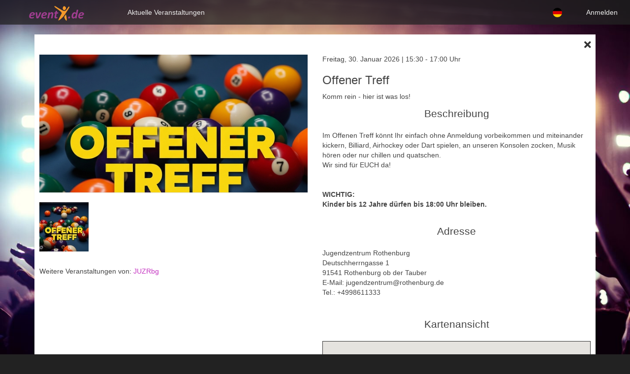

--- FILE ---
content_type: text/html; charset=utf-8
request_url: https://www.eventx.de/de/events/2813
body_size: 9204
content:
<!DOCTYPE html>
<html lang='de'>
<head>
<meta charset='utf-8'>
<meta content='IE=Edge,chrome=1' http-equiv='X-UA-Compatible'>
<meta content='width=device-width, initial-scale=1.0' name='viewport'>
<meta content='-5YfuEqMZ1hhz34UnZAre2HLSi8hcm1TDUQvFw0Leag' name='google-site-verification'>
<title>
Offener Treff
</title>
<meta name="csrf-param" content="authenticity_token" />
<meta name="csrf-token" content="SpkVKSTMo0t8oHUHdxZ0OSbX5XvBJhFOMH4EGv3pVChjCAMgSeIIjLhfdKYGkvGH17PQZnowIYu3IhBnWDG/vw==" />
<!-- Le HTML5 shim, for IE6-8 support of HTML elements -->
<!--[if lt IE 9]>
<script src="//cdnjs.cloudflare.com/ajax/libs/html5shiv/3.6.1/html5shiv.js"></script>
<![endif]-->
<link rel="apple-touch-icon" type="image/png" href="/assets/apple-touch-icon-6b38bfab58c8df9a1d061ab46ae6eb4a739236792167ea201c6e47cbd7cf7d4e.png" />
<link rel="shortcut icon" type="image/x-icon" href="/assets/favicon-0d956fd4d58633499b5293bce41f3f726785abd4395d9d902c92d96c451af63f.ico" />
<script src='https://maps.googleapis.com/maps/api/js?key=AIzaSyACwVO9sX_oIFQDDv4OZY6kpS6fb4yk59I'></script>

<!-- Bootstrap 3 CSS from CDN for main application -->
<link crossorigin='anonymous' href='https://cdn.jsdelivr.net/npm/bootstrap@3.4.1/dist/css/bootstrap.min.css' integrity='sha384-HSMxcRTRxnN+Bdg0JdbxYKrThecOKuH5zCYotlSAcp1+c8xmyTe9GYg1l9a69psu' rel='stylesheet'>
<link rel="stylesheet" media="all" href="/packs/css/application-870bd4dd.css" />
<!-- jQuery from CDN (required by Bootstrap) -->
<script crossorigin='anonymous' integrity='sha384-vtXRMe3mGCbOeY7l30aIg8H9p3GdeSe4IFlP6G8JMa7o7lXvnz3GFKzPxzJdPfGK' src='https://code.jquery.com/jquery-3.6.0.min.js'></script>
<!-- Bootstrap 3 JavaScript from CDN -->
<script crossorigin='anonymous' integrity='sha384-aJ21OjlMXNL5UyIl/XNwTMqvzeRMZH2w8c5cRVpzpU8Y5bApTppSuUkhZXN0VxHd' src='https://cdn.jsdelivr.net/npm/bootstrap@3.4.1/dist/js/bootstrap.min.js'></script>
<script src="/packs/js/application-0a97c774f7f8cb2145c8.js"></script>
<link href='/manifest.json' rel='manifest'>
</head>
<body class='skin-event-x'>
<div class='wrapper'>
<header class='main-header'>
<a class='logo' href='/de'>
<img src="/packs/media/images/logo_32-62e8d493.png" />
</a>
<nav class='navbar navbar-static-top' role='navigation'>
<div class='navbar-header'>
<button class='navbar-toggle visible-xs hidden-sm' data-target='#app-navigation' data-toggle='collapse' type='button'>
<span class='fa fa-bars'></span>
</button>
</div>
<div class='collapse navbar-collapse' id='app-navigation'>
<ul class='nav navbar-nav'>
<li>
<a href="/de/events">Aktuelle Veranstaltungen</a>
</li>
</ul>
<div class='hidden-xs'>
<ul class='nav pull-right'>
<li class='user-menu'>
<a class="login-link" href="/de/users/sign_in">Anmelden</a>
</li>
</ul>

</div>
<div class='visible-xs hidden-sm'>
<ul class='nav user-nav user-mobile'>
<li><a href="/de/users/sign_in">Anmelden</a></li>
</ul>

</div>
<div class='hidden-xs'>
<ul class='nav pull-right'>
<li class='dropdown language-menu'>
<a aria-expanded='false' class='dropdown-toggle' data-toggle='dropdown' href='#'>
<img class="flag-round" alt="de" title="Sprache wählen" src="/assets/flags/de-47108a51c4a61ea04febc4533ebe173b3bf4349f8717d2881b7c9d198f10b85a.svg" />
</a>
<ul class='dropdown-menu language-menu-dropdown'>
<li><a href="/en/events/2813"><img class="flag-round" alt="de" title="englisch" src="/assets/flags/en-5e5690bc3bddb00c2d09275f27ee47fa7ba52f8e35c7c5b6296d7cd1f3a79048.svg" /></a></li>
</ul>
</li>
</ul>

</div>
<div class='visible-xs hidden-sm'>
<ul class='nav user-nav user-mobile'>
<li>
<a>
<b>
Sprache wählen
</b>
</a>
<li><a href="/en/events/2813"><img class="flag-round" title="englisch" src="/assets/flags/en-5e5690bc3bddb00c2d09275f27ee47fa7ba52f8e35c7c5b6296d7cd1f3a79048.svg" /></a></li>
</li>
</ul>

</div>
</div>
</nav>

</header>
<div class='content-wrapper'>
<div class='container'>
<div class='mt-20 event-show'>
<div class='box box-solid'>
<div class='box-header with-border'>
<div class='row'>
<div class='col-xs-12 mb-10'>
<a title="Zurück" href="/de/back"><i class='fa fa-times icon-default pull-right close-icon'></i>

</a><div class='pull-left'>

</div>

</div>
<div class='col-xs-12 col-md-6'>
<div class='box box-solid box-event-grid-index'>
<div class='fe-event-index-item'>
<div class='with-border event-grid-index-header' style='background: url(&#39;https://s3.eu-central-1.amazonaws.com/eventx/pictures/images/000/013/591/medium/Mittarbeitertreff_billard.jpg?1747933742&#39;) no-repeat center center; background-size: cover; -webkit-background-size: cover; -moz-background-size: cover; -o-background-size: cover;'></div>
</div>
</div>
<p>
<a data-lightbox='event-images-2813' href='https://s3.eu-central-1.amazonaws.com/eventx/pictures/images/000/013/591/original/Mittarbeitertreff_billard.jpg?1747933742' rel='lightbox' title='© Jugendzentrum'>
<img title="© Jugendzentrum" src="https://s3.eu-central-1.amazonaws.com/eventx/pictures/images/000/013/591/thumb/Mittarbeitertreff_billard.jpg?1747933742" />
</a>
</p>

<p>

</p>

<br>
Weitere Veranstaltungen von:
<a href="/de/events/user/JUZRbg">JUZRbg</a>

</div>
<div class='col-xs-12 col-md-6'>
Freitag, 30. Januar 2026 | 15:30 - 17:00 Uhr
<h3>
Offener Treff
</h3>
Komm rein - hier ist was los!
<h2 class='lead center mt-10'>
Beschreibung
</h2>
<p>
<div class='event-description'>
<div>Im Offenen Treff könnt Ihr einfach ohne Anmeldung vorbeikommen und miteinander kickern, Billiard, Airhockey oder Dart spielen, an unseren Konsolen zocken, Musik hören oder nur chillen und quatschen.<br>Wir sind für EUCH da!<br><br><br><strong>WICHTIG:</strong><br><strong>Kinder bis 12 Jahre dürfen bis 18:00 Uhr bleiben.</strong><br><br></div>
</div>
</p>
<h2 class='lead center mt-0'>
Adresse
</h2>
<address>
Jugendzentrum Rothenburg
<br>
Deutschherrngasse 1
<br>
91541
Rothenburg ob der Tauber
<br>
E-Mail: jugendzentrum@rothenburg.de
<br>
Tel.: +4998611333
<br>
<br>


</address>

<h2 class='lead center mt-0'>
Kartenansicht
</h2>
<div id='map'></div>
</div>
<div class='col-xs-12 col-md-12'>
<div class='hidden' id='map_large'></div>
</div>
</div>
</div>
</div>
</div>
</div>
<script>
  function ZoomControl(controlDiv, map, zoomIcon) {
  
    // Set CSS for the control border.
    var controlUI = document.createElement('div');
    controlUI.style.backgroundColor = '#fff';
    controlUI.style.border = '2px solid #fff';
    controlUI.style.borderRadius = '0px';
    controlUI.style.boxShadow = '0 2px 6px rgba(0,0,0,.3)';
    controlUI.style.cursor = 'pointer';
    controlUI.style.margin = '10px';
    controlUI.style.textAlign = 'center';
    controlDiv.appendChild(controlUI);
  
    // Set CSS for the control interior.
    var controlText = document.createElement('div');
    controlText.style.color = 'rgb(25,25,25)';
    controlText.style.fontFamily = 'Roboto,Arial,sans-serif';
    controlText.style.fontSize = '16px';
    controlText.style.lineHeight = '16px';
    controlText.style.padding = '4px';
    controlText.innerHTML = '<i class="fa fa-search-' +  zoomIcon + '"></i>';
    controlText.title = "Karte vergrössern oder verkleinern";
    controlUI.appendChild(controlText);
  
    controlUI.addEventListener('click', function() {
    drawLargeMap();
    });
  
    }
  function drawMarker(map) {
    var marker = new google.maps.Marker({
      position: {lat:49.3783107, lng:10.1780233},
      map: map,
      title: "Offener Treff"
    });
  };
  
  function insertCustomControl( map, zoomIcon ) {
    var zoomControlContainer = document.createElement('div');
    var centerControl = new ZoomControl(zoomControlContainer, map, zoomIcon);
    zoomControlContainer.index = 1;
    map.controls[google.maps.ControlPosition.TOP_RIGHT].push(zoomControlContainer);
  };
  
  function drawLargeMap() {
      $('#map, #map_large').toggleClass('hidden');
      var map_large = new google.maps.Map(document.getElementById('map_large'), {
      center: {lat:49.3783107, lng:10.1780233},
      zoom: 15,
      draggable: true,
      scrollwheel: true,
      fullscreenControl: false
    });
  
    insertCustomControl(map_large, 'minus');
    drawMarker(map_large)
  };
  
  if({lat:49.3783107, lng:10.1780233}) {
    $('#draw-larger-map').click( function(){
  
    });
    var map = new google.maps.Map(document.getElementById('map'), {
      center: {lat:49.3783107, lng:10.1780233},
      zoom: 15,
      draggable: false,
      scrollwheel: false,
      fullscreenControl: false
    });
  
    insertCustomControl(map, 'plus');
    drawMarker(map);
  
  } else {
    console.log("Skipping maps API, address not verified");
  }
</script>

</div>
<div class='main-footer'>
<footer class='footer'>
<div class='container'>
<div class='row'>
<div class='col-md-6'>
<a href="/de/pages/about">Über eventx</a>
<br>
<a href="/de/pages/agb">AGBs</a>
<br>
<a href="/de/pages/impressum">Impressum</a>
<br>
<a href="/de/pages/datenschutz">Datenschutz</a>
<br>
<a data-turbolinks="false" href="/de/admin">Admin Login</a>
</div>
<div class='col-md-12'>
<p class='copyright'>
Eventx - Rotabene Media GmbH &amp; Gerald Spreer - Softwareentwicklung © 2026
</p>
</div>
</div>
</div>
</footer>

<div class='cookie-info hidden'>
<div class='row'>
<div class='col-xs-12'>
<p>
Wir verwenden Cookies, um das Website-Erlebnis für Dich zu verbessern und zu personalisieren.  Mit der weiteren Nutzung von eventx.de erklärst Du Dich damit einverstanden.  Mehr dazu erfährst Du in unserer 
<a href="/de/pages/datenschutz">Datenschutzerklärung.</a>
</p>
<div id='accept-cookie-policy'>
<div class='btn btn-primary btn-flat pull-right'>
Schliessen
</div>
</div>
</div>
</div>
</div>

</div>
</div>
</body>
</html>


--- FILE ---
content_type: image/svg+xml
request_url: https://www.eventx.de/assets/flags/de-47108a51c4a61ea04febc4533ebe173b3bf4349f8717d2881b7c9d198f10b85a.svg
body_size: -477
content:
<svg xmlns="http://www.w3.org/2000/svg" height="512" width="512" id="flag-icon-css-de">
  <path fill="#ffce00" d="M0 341.338h512.005v170.67H0z"/>
  <path d="M0 0h512.005v170.67H0z"/>
  <path fill="#d00" d="M0 170.67h512.005v170.668H0z"/>
</svg>
